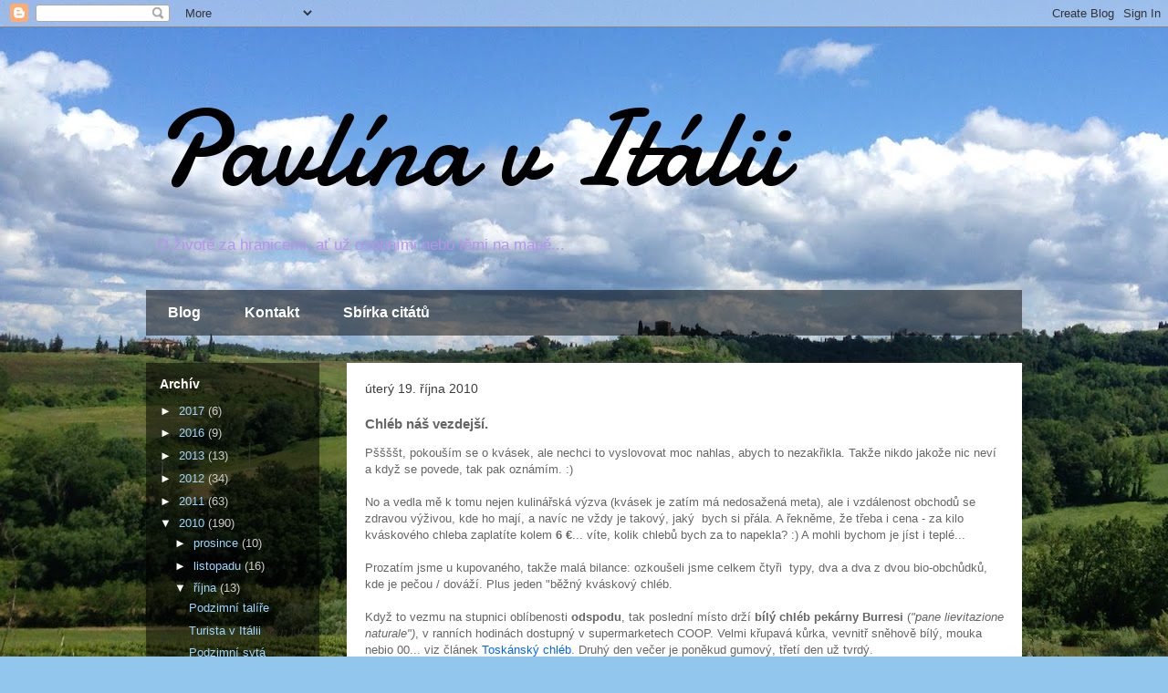

--- FILE ---
content_type: text/html; charset=UTF-8
request_url: https://pavlinavitalii.blogspot.com/2010/10/chleb-nas-vezdejsi.html
body_size: 13360
content:
<!DOCTYPE html>
<html class='v2' dir='ltr' lang='cs'>
<head>
<link href='https://www.blogger.com/static/v1/widgets/335934321-css_bundle_v2.css' rel='stylesheet' type='text/css'/>
<meta content='width=1100' name='viewport'/>
<meta content='text/html; charset=UTF-8' http-equiv='Content-Type'/>
<meta content='blogger' name='generator'/>
<link href='https://pavlinavitalii.blogspot.com/favicon.ico' rel='icon' type='image/x-icon'/>
<link href='http://pavlinavitalii.blogspot.com/2010/10/chleb-nas-vezdejsi.html' rel='canonical'/>
<link rel="alternate" type="application/atom+xml" title="Pavlína v Itálii - Atom" href="https://pavlinavitalii.blogspot.com/feeds/posts/default" />
<link rel="alternate" type="application/rss+xml" title="Pavlína v Itálii - RSS" href="https://pavlinavitalii.blogspot.com/feeds/posts/default?alt=rss" />
<link rel="service.post" type="application/atom+xml" title="Pavlína v Itálii - Atom" href="https://www.blogger.com/feeds/4956319749914765194/posts/default" />

<link rel="alternate" type="application/atom+xml" title="Pavlína v Itálii - Atom" href="https://pavlinavitalii.blogspot.com/feeds/2855213002658800908/comments/default" />
<!--Can't find substitution for tag [blog.ieCssRetrofitLinks]-->
<link href='https://blogger.googleusercontent.com/img/b/R29vZ2xl/AVvXsEjtNxN-MeWxVFa6GCER07f5GaDH0RxuKliM8rcyQIDNlUzmy6I6ewotJvI1N42fOQMxYf8Pj6MNlkj2voZXdpNHPqW6r1X-G7Sax2eEPnEkh1X5LC638mwcBgEeMEyD-7h4JcTYpSQQl3Q/s320/chleb_kamut.jpg' rel='image_src'/>
<meta content='http://pavlinavitalii.blogspot.com/2010/10/chleb-nas-vezdejsi.html' property='og:url'/>
<meta content='Chléb náš vezdejší.' property='og:title'/>
<meta content='Život v zahraničí, příběhy z Itálie, fotky, změny a dění kolem, zdravé recepty, kreativita, cestování, motivace a inspirace...' property='og:description'/>
<meta content='https://blogger.googleusercontent.com/img/b/R29vZ2xl/AVvXsEjtNxN-MeWxVFa6GCER07f5GaDH0RxuKliM8rcyQIDNlUzmy6I6ewotJvI1N42fOQMxYf8Pj6MNlkj2voZXdpNHPqW6r1X-G7Sax2eEPnEkh1X5LC638mwcBgEeMEyD-7h4JcTYpSQQl3Q/w1200-h630-p-k-no-nu/chleb_kamut.jpg' property='og:image'/>
<title>Pavlína v Itálii: Chléb náš vezdejší.</title>
<style type='text/css'>@font-face{font-family:'Damion';font-style:normal;font-weight:400;font-display:swap;src:url(//fonts.gstatic.com/s/damion/v15/hv-XlzJ3KEUe_YZkZGw2EzJwV9J-.woff2)format('woff2');unicode-range:U+0100-02BA,U+02BD-02C5,U+02C7-02CC,U+02CE-02D7,U+02DD-02FF,U+0304,U+0308,U+0329,U+1D00-1DBF,U+1E00-1E9F,U+1EF2-1EFF,U+2020,U+20A0-20AB,U+20AD-20C0,U+2113,U+2C60-2C7F,U+A720-A7FF;}@font-face{font-family:'Damion';font-style:normal;font-weight:400;font-display:swap;src:url(//fonts.gstatic.com/s/damion/v15/hv-XlzJ3KEUe_YZkamw2EzJwVw.woff2)format('woff2');unicode-range:U+0000-00FF,U+0131,U+0152-0153,U+02BB-02BC,U+02C6,U+02DA,U+02DC,U+0304,U+0308,U+0329,U+2000-206F,U+20AC,U+2122,U+2191,U+2193,U+2212,U+2215,U+FEFF,U+FFFD;}</style>
<style id='page-skin-1' type='text/css'><!--
/*
-----------------------------------------------
Blogger Template Style
Name:     Travel
Designer: Sookhee Lee
URL:      www.plyfly.net
----------------------------------------------- */
/* Content
----------------------------------------------- */
body {
font: normal normal 13px 'Trebuchet MS',Trebuchet,sans-serif;
color: #666666;
background: #92c6ec url(//4.bp.blogspot.com/-V6ztRM7s6uI/WDbek1hobOI/AAAAAAAAC2Q/V5O0WiF2eJ0ATtyIPLCg6iXFzdm_4_8JwCK4B/s0/IMG_1036%2B-%2Bupraveno.jpg) repeat fixed top left;
}
html body .region-inner {
min-width: 0;
max-width: 100%;
width: auto;
}
a:link {
text-decoration:none;
color: #0065ff;
}
a:visited {
text-decoration:none;
color: #7309b8;
}
a:hover {
text-decoration:underline;
color: #0065ff;
}
.content-outer .content-cap-top {
height: 0;
background: transparent none repeat-x scroll top center;
}
.content-outer {
margin: 0 auto;
padding-top: 0;
}
.content-inner {
background: transparent none repeat-x scroll top center;
background-position: left -0;
background-color: rgba(0, 0, 0, 0);
padding: 30px;
}
.main-inner .date-outer {
margin-bottom: 2em;
}
/* Header
----------------------------------------------- */
.header-inner .Header .titlewrapper,
.header-inner .Header .descriptionwrapper {
padding-left: 10px;
padding-right: 10px;
}
.Header h1 {
font: normal normal 120px Damion;
color: #000000;
}
.Header h1 a {
color: #000000;
}
.Header .description {
color: #b892ec;
font-size: 130%;
}
/* Tabs
----------------------------------------------- */
.tabs-inner {
margin: 1em 0 0;
padding: 0;
}
.tabs-inner .section {
margin: 0;
}
.tabs-inner .widget ul {
padding: 0;
background: rgba(0, 0, 0, 0) url(https://resources.blogblog.com/blogblog/data/1kt/travel/bg_black_50.png) repeat scroll top center;
}
.tabs-inner .widget li {
border: none;
}
.tabs-inner .widget li a {
display: inline-block;
padding: 1em 1.5em;
color: #ffffff;
font: normal bold 16px Verdana, Geneva, sans-serif;
}
.tabs-inner .widget li.selected a,
.tabs-inner .widget li a:hover {
position: relative;
z-index: 1;
background: rgba(0, 0, 0, 0) url(https://resources.blogblog.com/blogblog/data/1kt/travel/bg_black_50.png) repeat scroll top center;
color: #ffffff;
}
/* Headings
----------------------------------------------- */
h2 {
font: normal bold 14px Verdana, Geneva, sans-serif;
color: #ffffff;
}
.main-inner h2.date-header {
font: normal normal 14px 'Trebuchet MS',Trebuchet,sans-serif;
color: #3d3d3d;
}
.footer-inner .widget h2,
.sidebar .widget h2 {
padding-bottom: .5em;
}
/* Main
----------------------------------------------- */
.main-inner {
padding: 30px 0;
}
.main-inner .column-center-inner {
padding: 20px 0;
}
.main-inner .column-center-inner .section {
margin: 0 20px;
}
.main-inner .column-right-inner {
margin-left: 30px;
}
.main-inner .fauxcolumn-right-outer .fauxcolumn-inner {
margin-left: 30px;
background: rgba(0, 0, 0, 0) url(https://resources.blogblog.com/blogblog/data/1kt/travel/bg_black_50.png) repeat scroll top left;
}
.main-inner .column-left-inner {
margin-right: 30px;
}
.main-inner .fauxcolumn-left-outer .fauxcolumn-inner {
margin-right: 30px;
background: rgba(0, 0, 0, 0) url(https://resources.blogblog.com/blogblog/data/1kt/travel/bg_black_50.png) repeat scroll top left;
}
.main-inner .column-left-inner,
.main-inner .column-right-inner {
padding: 15px 0;
}
/* Posts
----------------------------------------------- */
h3.post-title {
margin-top: 20px;
}
h3.post-title a {
font: normal bold 20px 'Trebuchet MS',Trebuchet,sans-serif;
color: #000000;
}
h3.post-title a:hover {
text-decoration: underline;
}
.main-inner .column-center-outer {
background: #ffffff none repeat scroll top left;
_background-image: none;
}
.post-body {
line-height: 1.4;
position: relative;
}
.post-header {
margin: 0 0 1em;
line-height: 1.6;
}
.post-footer {
margin: .5em 0;
line-height: 1.6;
}
#blog-pager {
font-size: 140%;
}
#comments {
background: #cccccc none repeat scroll top center;
padding: 15px;
}
#comments .comment-author {
padding-top: 1.5em;
}
#comments h4,
#comments .comment-author a,
#comments .comment-timestamp a {
color: #000000;
}
#comments .comment-author:first-child {
padding-top: 0;
border-top: none;
}
.avatar-image-container {
margin: .2em 0 0;
}
/* Comments
----------------------------------------------- */
#comments a {
color: #000000;
}
.comments .comments-content .icon.blog-author {
background-repeat: no-repeat;
background-image: url([data-uri]);
}
.comments .comments-content .loadmore a {
border-top: 1px solid #000000;
border-bottom: 1px solid #000000;
}
.comments .comment-thread.inline-thread {
background: #ffffff;
}
.comments .continue {
border-top: 2px solid #000000;
}
/* Widgets
----------------------------------------------- */
.sidebar .widget {
border-bottom: 2px solid rgba(0, 0, 0, 0);
padding-bottom: 10px;
margin: 10px 0;
}
.sidebar .widget:first-child {
margin-top: 0;
}
.sidebar .widget:last-child {
border-bottom: none;
margin-bottom: 0;
padding-bottom: 0;
}
.footer-inner .widget,
.sidebar .widget {
font: normal normal 13px 'Trebuchet MS',Trebuchet,sans-serif;
color: #cccccc;
}
.sidebar .widget a:link {
color: #9dd5ff;
text-decoration: none;
}
.sidebar .widget a:visited {
color: #9a00ff;
}
.sidebar .widget a:hover {
color: #9dd5ff;
text-decoration: underline;
}
.footer-inner .widget a:link {
color: #0065ff;
text-decoration: none;
}
.footer-inner .widget a:visited {
color: #7309b8;
}
.footer-inner .widget a:hover {
color: #0065ff;
text-decoration: underline;
}
.widget .zippy {
color: #ffffff;
}
.footer-inner {
background: transparent url(//www.blogblog.com/1kt/travel/bg_black_50.png) repeat scroll top center;
}
/* Mobile
----------------------------------------------- */
body.mobile  {
background-size: 100% auto;
}
body.mobile .AdSense {
margin: 0 -10px;
}
.mobile .body-fauxcolumn-outer {
background: transparent none repeat scroll top left;
}
.mobile .footer-inner .widget a:link {
color: #9dd5ff;
text-decoration: none;
}
.mobile .footer-inner .widget a:visited {
color: #9a00ff;
}
.mobile-post-outer a {
color: #000000;
}
.mobile-link-button {
background-color: #0065ff;
}
.mobile-link-button a:link, .mobile-link-button a:visited {
color: #ffffff;
}
.mobile-index-contents {
color: #666666;
}
.mobile .tabs-inner .PageList .widget-content {
background: rgba(0, 0, 0, 0) url(https://resources.blogblog.com/blogblog/data/1kt/travel/bg_black_50.png) repeat scroll top center;
color: #ffffff;
}
.mobile .tabs-inner .PageList .widget-content .pagelist-arrow {
border-left: 1px solid #ffffff;
}

--></style>
<style id='template-skin-1' type='text/css'><!--
body {
min-width: 1020px;
}
.content-outer, .content-fauxcolumn-outer, .region-inner {
min-width: 1020px;
max-width: 1020px;
_width: 1020px;
}
.main-inner .columns {
padding-left: 220px;
padding-right: 0px;
}
.main-inner .fauxcolumn-center-outer {
left: 220px;
right: 0px;
/* IE6 does not respect left and right together */
_width: expression(this.parentNode.offsetWidth -
parseInt("220px") -
parseInt("0px") + 'px');
}
.main-inner .fauxcolumn-left-outer {
width: 220px;
}
.main-inner .fauxcolumn-right-outer {
width: 0px;
}
.main-inner .column-left-outer {
width: 220px;
right: 100%;
margin-left: -220px;
}
.main-inner .column-right-outer {
width: 0px;
margin-right: -0px;
}
#layout {
min-width: 0;
}
#layout .content-outer {
min-width: 0;
width: 800px;
}
#layout .region-inner {
min-width: 0;
width: auto;
}
body#layout div.add_widget {
padding: 8px;
}
body#layout div.add_widget a {
margin-left: 32px;
}
--></style>
<style>
    body {background-image:url(\/\/4.bp.blogspot.com\/-V6ztRM7s6uI\/WDbek1hobOI\/AAAAAAAAC2Q\/V5O0WiF2eJ0ATtyIPLCg6iXFzdm_4_8JwCK4B\/s0\/IMG_1036%2B-%2Bupraveno.jpg);}
    
@media (max-width: 200px) { body {background-image:url(\/\/4.bp.blogspot.com\/-V6ztRM7s6uI\/WDbek1hobOI\/AAAAAAAAC2Q\/V5O0WiF2eJ0ATtyIPLCg6iXFzdm_4_8JwCK4B\/w200\/IMG_1036%2B-%2Bupraveno.jpg);}}
@media (max-width: 400px) and (min-width: 201px) { body {background-image:url(\/\/4.bp.blogspot.com\/-V6ztRM7s6uI\/WDbek1hobOI\/AAAAAAAAC2Q\/V5O0WiF2eJ0ATtyIPLCg6iXFzdm_4_8JwCK4B\/w400\/IMG_1036%2B-%2Bupraveno.jpg);}}
@media (max-width: 800px) and (min-width: 401px) { body {background-image:url(\/\/4.bp.blogspot.com\/-V6ztRM7s6uI\/WDbek1hobOI\/AAAAAAAAC2Q\/V5O0WiF2eJ0ATtyIPLCg6iXFzdm_4_8JwCK4B\/w800\/IMG_1036%2B-%2Bupraveno.jpg);}}
@media (max-width: 1200px) and (min-width: 801px) { body {background-image:url(\/\/4.bp.blogspot.com\/-V6ztRM7s6uI\/WDbek1hobOI\/AAAAAAAAC2Q\/V5O0WiF2eJ0ATtyIPLCg6iXFzdm_4_8JwCK4B\/w1200\/IMG_1036%2B-%2Bupraveno.jpg);}}
/* Last tag covers anything over one higher than the previous max-size cap. */
@media (min-width: 1201px) { body {background-image:url(\/\/4.bp.blogspot.com\/-V6ztRM7s6uI\/WDbek1hobOI\/AAAAAAAAC2Q\/V5O0WiF2eJ0ATtyIPLCg6iXFzdm_4_8JwCK4B\/w1600\/IMG_1036%2B-%2Bupraveno.jpg);}}
  </style>
<link href='https://www.blogger.com/dyn-css/authorization.css?targetBlogID=4956319749914765194&amp;zx=2e8421b7-d3bb-4c0f-a107-e6ee074971c8' media='none' onload='if(media!=&#39;all&#39;)media=&#39;all&#39;' rel='stylesheet'/><noscript><link href='https://www.blogger.com/dyn-css/authorization.css?targetBlogID=4956319749914765194&amp;zx=2e8421b7-d3bb-4c0f-a107-e6ee074971c8' rel='stylesheet'/></noscript>
<meta name='google-adsense-platform-account' content='ca-host-pub-1556223355139109'/>
<meta name='google-adsense-platform-domain' content='blogspot.com'/>

<!-- data-ad-client=ca-pub-9330171115437453 -->

</head>
<body class='loading variant-beach'>
<div class='navbar section' id='navbar' name='Navigační lišta'><div class='widget Navbar' data-version='1' id='Navbar1'><script type="text/javascript">
    function setAttributeOnload(object, attribute, val) {
      if(window.addEventListener) {
        window.addEventListener('load',
          function(){ object[attribute] = val; }, false);
      } else {
        window.attachEvent('onload', function(){ object[attribute] = val; });
      }
    }
  </script>
<div id="navbar-iframe-container"></div>
<script type="text/javascript" src="https://apis.google.com/js/platform.js"></script>
<script type="text/javascript">
      gapi.load("gapi.iframes:gapi.iframes.style.bubble", function() {
        if (gapi.iframes && gapi.iframes.getContext) {
          gapi.iframes.getContext().openChild({
              url: 'https://www.blogger.com/navbar/4956319749914765194?po\x3d2855213002658800908\x26origin\x3dhttps://pavlinavitalii.blogspot.com',
              where: document.getElementById("navbar-iframe-container"),
              id: "navbar-iframe"
          });
        }
      });
    </script><script type="text/javascript">
(function() {
var script = document.createElement('script');
script.type = 'text/javascript';
script.src = '//pagead2.googlesyndication.com/pagead/js/google_top_exp.js';
var head = document.getElementsByTagName('head')[0];
if (head) {
head.appendChild(script);
}})();
</script>
</div></div>
<div class='body-fauxcolumns'>
<div class='fauxcolumn-outer body-fauxcolumn-outer'>
<div class='cap-top'>
<div class='cap-left'></div>
<div class='cap-right'></div>
</div>
<div class='fauxborder-left'>
<div class='fauxborder-right'></div>
<div class='fauxcolumn-inner'>
</div>
</div>
<div class='cap-bottom'>
<div class='cap-left'></div>
<div class='cap-right'></div>
</div>
</div>
</div>
<div class='content'>
<div class='content-fauxcolumns'>
<div class='fauxcolumn-outer content-fauxcolumn-outer'>
<div class='cap-top'>
<div class='cap-left'></div>
<div class='cap-right'></div>
</div>
<div class='fauxborder-left'>
<div class='fauxborder-right'></div>
<div class='fauxcolumn-inner'>
</div>
</div>
<div class='cap-bottom'>
<div class='cap-left'></div>
<div class='cap-right'></div>
</div>
</div>
</div>
<div class='content-outer'>
<div class='content-cap-top cap-top'>
<div class='cap-left'></div>
<div class='cap-right'></div>
</div>
<div class='fauxborder-left content-fauxborder-left'>
<div class='fauxborder-right content-fauxborder-right'></div>
<div class='content-inner'>
<header>
<div class='header-outer'>
<div class='header-cap-top cap-top'>
<div class='cap-left'></div>
<div class='cap-right'></div>
</div>
<div class='fauxborder-left header-fauxborder-left'>
<div class='fauxborder-right header-fauxborder-right'></div>
<div class='region-inner header-inner'>
<div class='header section' id='header' name='Záhlaví'><div class='widget Header' data-version='1' id='Header1'>
<div id='header-inner'>
<div class='titlewrapper'>
<h1 class='title'>
<a href='https://pavlinavitalii.blogspot.com/'>
Pavlína v Itálii
</a>
</h1>
</div>
<div class='descriptionwrapper'>
<p class='description'><span>O životě za hranicemi, ať už osobními nebo těmi na mapě... </span></p>
</div>
</div>
</div></div>
</div>
</div>
<div class='header-cap-bottom cap-bottom'>
<div class='cap-left'></div>
<div class='cap-right'></div>
</div>
</div>
</header>
<div class='tabs-outer'>
<div class='tabs-cap-top cap-top'>
<div class='cap-left'></div>
<div class='cap-right'></div>
</div>
<div class='fauxborder-left tabs-fauxborder-left'>
<div class='fauxborder-right tabs-fauxborder-right'></div>
<div class='region-inner tabs-inner'>
<div class='tabs section' id='crosscol' name='Napříč-všemi-sloupci'><div class='widget PageList' data-version='1' id='PageList1'>
<h2>Kampa' to bude?</h2>
<div class='widget-content'>
<ul>
<li>
<a href='https://pavlinavitalii.blogspot.com/'>Blog</a>
</li>
<li>
<a href='https://pavlinavitalii.blogspot.com/p/kontakt.html'>Kontakt</a>
</li>
<li>
<a href='https://pavlinavitalii.blogspot.com/p/sbirka-citatu.html'>Sbírka citátů</a>
</li>
</ul>
<div class='clear'></div>
</div>
</div></div>
<div class='tabs no-items section' id='crosscol-overflow' name='Cross-Column 2'></div>
</div>
</div>
<div class='tabs-cap-bottom cap-bottom'>
<div class='cap-left'></div>
<div class='cap-right'></div>
</div>
</div>
<div class='main-outer'>
<div class='main-cap-top cap-top'>
<div class='cap-left'></div>
<div class='cap-right'></div>
</div>
<div class='fauxborder-left main-fauxborder-left'>
<div class='fauxborder-right main-fauxborder-right'></div>
<div class='region-inner main-inner'>
<div class='columns fauxcolumns'>
<div class='fauxcolumn-outer fauxcolumn-center-outer'>
<div class='cap-top'>
<div class='cap-left'></div>
<div class='cap-right'></div>
</div>
<div class='fauxborder-left'>
<div class='fauxborder-right'></div>
<div class='fauxcolumn-inner'>
</div>
</div>
<div class='cap-bottom'>
<div class='cap-left'></div>
<div class='cap-right'></div>
</div>
</div>
<div class='fauxcolumn-outer fauxcolumn-left-outer'>
<div class='cap-top'>
<div class='cap-left'></div>
<div class='cap-right'></div>
</div>
<div class='fauxborder-left'>
<div class='fauxborder-right'></div>
<div class='fauxcolumn-inner'>
</div>
</div>
<div class='cap-bottom'>
<div class='cap-left'></div>
<div class='cap-right'></div>
</div>
</div>
<div class='fauxcolumn-outer fauxcolumn-right-outer'>
<div class='cap-top'>
<div class='cap-left'></div>
<div class='cap-right'></div>
</div>
<div class='fauxborder-left'>
<div class='fauxborder-right'></div>
<div class='fauxcolumn-inner'>
</div>
</div>
<div class='cap-bottom'>
<div class='cap-left'></div>
<div class='cap-right'></div>
</div>
</div>
<!-- corrects IE6 width calculation -->
<div class='columns-inner'>
<div class='column-center-outer'>
<div class='column-center-inner'>
<div class='main section' id='main' name='Hlavní'><div class='widget Blog' data-version='1' id='Blog1'>
<div class='blog-posts hfeed'>

          <div class="date-outer">
        
<h2 class='date-header'><span>úterý 19. října 2010</span></h2>

          <div class="date-posts">
        
<div class='post-outer'>
<div class='post hentry uncustomized-post-template' itemprop='blogPost' itemscope='itemscope' itemtype='http://schema.org/BlogPosting'>
<meta content='https://blogger.googleusercontent.com/img/b/R29vZ2xl/AVvXsEjtNxN-MeWxVFa6GCER07f5GaDH0RxuKliM8rcyQIDNlUzmy6I6ewotJvI1N42fOQMxYf8Pj6MNlkj2voZXdpNHPqW6r1X-G7Sax2eEPnEkh1X5LC638mwcBgEeMEyD-7h4JcTYpSQQl3Q/s320/chleb_kamut.jpg' itemprop='image_url'/>
<meta content='4956319749914765194' itemprop='blogId'/>
<meta content='2855213002658800908' itemprop='postId'/>
<a name='2855213002658800908'></a>
<h3 class='post-title entry-title' itemprop='name'>
Chléb náš vezdejší.
</h3>
<div class='post-header'>
<div class='post-header-line-1'></div>
</div>
<div class='post-body entry-content' id='post-body-2855213002658800908' itemprop='description articleBody'>
Pššššt, pokouším se o kvásek, ale nechci to vyslovovat moc nahlas, abych to nezakřikla. Takže nikdo jakože nic neví a když se povede, tak pak oznámím. :)<br />
<br />
No a vedla mě k tomu nejen kulinářská výzva (kvásek je zatím má nedosažená meta), ale i vzdálenost obchodů se zdravou výživou, kde ho mají, a navíc ne vždy je takový, jaký&nbsp; bych si přála. A řekněme, že třeba i cena - za kilo kváskového chleba zaplatíte kolem <b>6 &#8364;</b>... víte, kolik chlebů bych za to napekla? :) A mohli bychom je jíst i teplé...<br />
<br />
Prozatím jsme u kupovaného, takže malá bilance: ozkoušeli jsme celkem čtyři&nbsp; typy, dva a dva z dvou bio-obchůdků, kde je pečou / dováží. Plus jeden "běžný kváskový chléb.<br />
<br />
Když to vezmu na stupnici oblíbenosti <b>odspodu</b>, tak poslední místo drží <b>bílý chléb pekárny Burresi </b>(<i>"pane lievitazione naturale"</i><i>)</i>, v ranních hodinách dostupný v supermarketech COOP. Velmi křupavá kůrka, vevnitř sněhově bílý, mouka nebio 00... viz článek <a href="http://pavlinavitalii.blogspot.com/2010/02/toskansky-chleb.html">Toskánský chléb</a>. Druhý den večer je poněkud gumový, třetí den už tvrdý.<br />
<br />
Čtvrtý v pořadí je <b>bílý chléb ze zdravé výživy, kváskový a z bio mouky</b>, prodávaný jako nakrájená veliká krychle. Ale jelikož je bílý (i když ne tak sněhově jako předchozí), tak nic pro mě a konzumovala ho moje polovička, které náramně chutnal.<br />
<br />
Holt chutě máme každý úplně jinde a někdy jsou ty "preferenční střety krušné.<br />
<br />
O stupínek výš u mě stojí <b>kamutový chléb </b>(viz foto).<b> </b><br />
<table align="center" cellpadding="0" cellspacing="0" class="tr-caption-container" style="margin-left: auto; margin-right: auto; text-align: center;"><tbody>
<tr><td style="text-align: center;"><img border="0" height="242" loading="lazy" src="https://blogger.googleusercontent.com/img/b/R29vZ2xl/AVvXsEjtNxN-MeWxVFa6GCER07f5GaDH0RxuKliM8rcyQIDNlUzmy6I6ewotJvI1N42fOQMxYf8Pj6MNlkj2voZXdpNHPqW6r1X-G7Sax2eEPnEkh1X5LC638mwcBgEeMEyD-7h4JcTYpSQQl3Q/s320/chleb_kamut.jpg" style="margin-left: auto; margin-right: auto;" width="320" /></td></tr>
<tr><td class="tr-caption" style="text-align: center;">Kamutový kváskový bio chléb </td></tr>
</tbody></table><b></b>A v těsném závěsu nad ním <b>špaldový</b>, oba dva kváskové z jedné pekárny, velmi hutné a husté, lehce nakyslé, ten špaldový má výraznější chuť.&nbsp; Jsou takové dost kompaktní s hutnou kůrkou, ale vydrží měkké i tři dny. <br />
<br />
A na pomyslné špičce se zatím drží (a pochybuju, že ho odtam kdo kdy sundá) <b>kváskový chléb z ovesné mouky a z mouky z lněných semínek</b>.<br />
<table align="center" cellpadding="0" cellspacing="0" class="tr-caption-container" style="margin-left: auto; margin-right: auto; text-align: center;"><tbody>
<tr><td style="text-align: center;"><img border="0" height="320" loading="lazy" src="https://blogger.googleusercontent.com/img/b/R29vZ2xl/AVvXsEgz_s2qr_VaPn5XnVR_kUpWiq9YJd0v91BHJaioBxC5I2MY_HLZhxx7S5QlKXMT3o2-EQlQPzQIFrURQPx3pjbpTPHT-6PqVY45QyWTZDu6hgBRvaHEpiHE6qTEnasnLWnuCzwxnQ02YxU/s320/chleb_avena_lino.jpg" style="margin-left: auto; margin-right: auto;" width="240" /></td></tr>
<tr><td class="tr-caption" style="text-align: center;">První místo - ovesný chléb s moukou z lněných semínek</td><td class="tr-caption" style="text-align: center;"></td></tr>
</tbody></table>Kvásek je kamutový, pamatuju-li si to dobře a uvnitř jsou přimíchána semínka - len, slunečnice. Chleba jak má být, vydržel by i déle než 4 dny, ale jen se po něm zaprášilo. Po pořádném rozžvýkání sladká chuť.. hmmmm! Škoda, že ho dělají jen v sobotu a že to máme tak daleko. <br />
<br />
Nezapomínejme, že chleba nemá v italském stolování takovou pozici jako v tom českém. Jedí ho prakticky ke všemu: k těstovinám, k masu, jako předkrm (pokapat olivovým olejem), jako <i><b>scarpetta </b></i>[:skarpetta:] = "botička" - kousek chleba, kterým se po skončení jídla vytře talíř tak, aby na něm nezbyla ani kapička salsy (omáčky). Chléb tady platí jako takové "docpávadlo", a proto nesmí mít chuť - má jen doprovázet chuť jídla a nerušit ji.&nbsp; <br />
Ovšem nikdy ho nejí samotný nebo jen třeba s máslem nebo pomazánkou (o paštice ani nemluvě:)). Tak maximálně přichází v úvahu Nutella. (I když i tu mají raději na palačinkách. :)) <br />
<br />
Óóó, co bych dala za kmínový chléb! Nebo Moskvu! Tu bych taky chtěla upéct.. ale jak na to? ...<br />
Jdu hledat nějaký recept! ;)
<div style='clear: both;'></div>
</div>
<div class='post-footer'>
<div class='post-footer-line post-footer-line-1'>
<span class='post-author vcard'>
</span>
<span class='post-timestamp'>
</span>
<span class='post-comment-link'>
</span>
<span class='post-icons'>
<span class='item-action'>
<a href='https://www.blogger.com/email-post/4956319749914765194/2855213002658800908' title='Poslat příspěvek e-mailem'>
<img alt='' class='icon-action' height='13' src='https://resources.blogblog.com/img/icon18_email.gif' width='18'/>
</a>
</span>
<span class='item-control blog-admin pid-1713592347'>
<a href='https://www.blogger.com/post-edit.g?blogID=4956319749914765194&postID=2855213002658800908&from=pencil' title='Upravit příspěvek'>
<img alt='' class='icon-action' height='18' src='https://resources.blogblog.com/img/icon18_edit_allbkg.gif' width='18'/>
</a>
</span>
</span>
<div class='post-share-buttons goog-inline-block'>
</div>
</div>
<div class='post-footer-line post-footer-line-2'>
<span class='post-labels'>
Štítky:
<a href='https://pavlinavitalii.blogspot.com/search/label/fotografie' rel='tag'>fotografie</a>,
<a href='https://pavlinavitalii.blogspot.com/search/label/chl%C3%A9b' rel='tag'>chléb</a>,
<a href='https://pavlinavitalii.blogspot.com/search/label/chu%C5%A5' rel='tag'>chuť</a>,
<a href='https://pavlinavitalii.blogspot.com/search/label/It%C3%A1lie' rel='tag'>Itálie</a>,
<a href='https://pavlinavitalii.blogspot.com/search/label/lievito%20naturale' rel='tag'>lievito naturale</a>,
<a href='https://pavlinavitalii.blogspot.com/search/label/pasta%20madre' rel='tag'>pasta madre</a>,
<a href='https://pavlinavitalii.blogspot.com/search/label/zvyky' rel='tag'>zvyky</a>
</span>
</div>
<div class='post-footer-line post-footer-line-3'>
<span class='post-location'>
</span>
</div>
</div>
</div>
<div class='comments' id='comments'>
<a name='comments'></a>
<h4>Žádné komentáře:</h4>
<div id='Blog1_comments-block-wrapper'>
<dl class='avatar-comment-indent' id='comments-block'>
</dl>
</div>
<p class='comment-footer'>
<div class='comment-form'>
<a name='comment-form'></a>
<h4 id='comment-post-message'>Okomentovat</h4>
<p>Díky za komentář! <br />SPAMy neschvaluju, takže pokud tu hodláš jakkoli plevelit, šetři energií. Tvůj neadekvátní komentář poletí do koše dřív než ho kdokoli uvidí &gt;:) </p>
<a href='https://www.blogger.com/comment/frame/4956319749914765194?po=2855213002658800908&hl=cs&saa=85391&origin=https://pavlinavitalii.blogspot.com' id='comment-editor-src'></a>
<iframe allowtransparency='true' class='blogger-iframe-colorize blogger-comment-from-post' frameborder='0' height='410px' id='comment-editor' name='comment-editor' src='' width='100%'></iframe>
<script src='https://www.blogger.com/static/v1/jsbin/2830521187-comment_from_post_iframe.js' type='text/javascript'></script>
<script type='text/javascript'>
      BLOG_CMT_createIframe('https://www.blogger.com/rpc_relay.html');
    </script>
</div>
</p>
</div>
</div>

        </div></div>
      
</div>
<div class='blog-pager' id='blog-pager'>
<span id='blog-pager-newer-link'>
<a class='blog-pager-newer-link' href='https://pavlinavitalii.blogspot.com/2010/10/podzimni-syta-dynova-polevka.html' id='Blog1_blog-pager-newer-link' title='Novější příspěvek'>Novější příspěvek</a>
</span>
<span id='blog-pager-older-link'>
<a class='blog-pager-older-link' href='https://pavlinavitalii.blogspot.com/2010/10/uzavrit-akropoli-no-jste-normalni.html' id='Blog1_blog-pager-older-link' title='Starší příspěvek'>Starší příspěvek</a>
</span>
<a class='home-link' href='https://pavlinavitalii.blogspot.com/'>Domovská stránka</a>
</div>
<div class='clear'></div>
<div class='post-feeds'>
<div class='feed-links'>
Přihlásit se k odběru:
<a class='feed-link' href='https://pavlinavitalii.blogspot.com/feeds/2855213002658800908/comments/default' target='_blank' type='application/atom+xml'>Komentáře k příspěvku (Atom)</a>
</div>
</div>
</div></div>
</div>
</div>
<div class='column-left-outer'>
<div class='column-left-inner'>
<aside>
<div class='sidebar section' id='sidebar-left-1'><div class='widget BlogArchive' data-version='1' id='BlogArchive1'>
<h2>Archív</h2>
<div class='widget-content'>
<div id='ArchiveList'>
<div id='BlogArchive1_ArchiveList'>
<ul class='hierarchy'>
<li class='archivedate collapsed'>
<a class='toggle' href='javascript:void(0)'>
<span class='zippy'>

        &#9658;&#160;
      
</span>
</a>
<a class='post-count-link' href='https://pavlinavitalii.blogspot.com/2017/'>
2017
</a>
<span class='post-count' dir='ltr'>(6)</span>
<ul class='hierarchy'>
<li class='archivedate collapsed'>
<a class='toggle' href='javascript:void(0)'>
<span class='zippy'>

        &#9658;&#160;
      
</span>
</a>
<a class='post-count-link' href='https://pavlinavitalii.blogspot.com/2017/07/'>
července
</a>
<span class='post-count' dir='ltr'>(1)</span>
</li>
</ul>
<ul class='hierarchy'>
<li class='archivedate collapsed'>
<a class='toggle' href='javascript:void(0)'>
<span class='zippy'>

        &#9658;&#160;
      
</span>
</a>
<a class='post-count-link' href='https://pavlinavitalii.blogspot.com/2017/06/'>
června
</a>
<span class='post-count' dir='ltr'>(1)</span>
</li>
</ul>
<ul class='hierarchy'>
<li class='archivedate collapsed'>
<a class='toggle' href='javascript:void(0)'>
<span class='zippy'>

        &#9658;&#160;
      
</span>
</a>
<a class='post-count-link' href='https://pavlinavitalii.blogspot.com/2017/04/'>
dubna
</a>
<span class='post-count' dir='ltr'>(2)</span>
</li>
</ul>
<ul class='hierarchy'>
<li class='archivedate collapsed'>
<a class='toggle' href='javascript:void(0)'>
<span class='zippy'>

        &#9658;&#160;
      
</span>
</a>
<a class='post-count-link' href='https://pavlinavitalii.blogspot.com/2017/01/'>
ledna
</a>
<span class='post-count' dir='ltr'>(2)</span>
</li>
</ul>
</li>
</ul>
<ul class='hierarchy'>
<li class='archivedate collapsed'>
<a class='toggle' href='javascript:void(0)'>
<span class='zippy'>

        &#9658;&#160;
      
</span>
</a>
<a class='post-count-link' href='https://pavlinavitalii.blogspot.com/2016/'>
2016
</a>
<span class='post-count' dir='ltr'>(9)</span>
<ul class='hierarchy'>
<li class='archivedate collapsed'>
<a class='toggle' href='javascript:void(0)'>
<span class='zippy'>

        &#9658;&#160;
      
</span>
</a>
<a class='post-count-link' href='https://pavlinavitalii.blogspot.com/2016/12/'>
prosince
</a>
<span class='post-count' dir='ltr'>(1)</span>
</li>
</ul>
<ul class='hierarchy'>
<li class='archivedate collapsed'>
<a class='toggle' href='javascript:void(0)'>
<span class='zippy'>

        &#9658;&#160;
      
</span>
</a>
<a class='post-count-link' href='https://pavlinavitalii.blogspot.com/2016/11/'>
listopadu
</a>
<span class='post-count' dir='ltr'>(2)</span>
</li>
</ul>
<ul class='hierarchy'>
<li class='archivedate collapsed'>
<a class='toggle' href='javascript:void(0)'>
<span class='zippy'>

        &#9658;&#160;
      
</span>
</a>
<a class='post-count-link' href='https://pavlinavitalii.blogspot.com/2016/04/'>
dubna
</a>
<span class='post-count' dir='ltr'>(2)</span>
</li>
</ul>
<ul class='hierarchy'>
<li class='archivedate collapsed'>
<a class='toggle' href='javascript:void(0)'>
<span class='zippy'>

        &#9658;&#160;
      
</span>
</a>
<a class='post-count-link' href='https://pavlinavitalii.blogspot.com/2016/02/'>
února
</a>
<span class='post-count' dir='ltr'>(4)</span>
</li>
</ul>
</li>
</ul>
<ul class='hierarchy'>
<li class='archivedate collapsed'>
<a class='toggle' href='javascript:void(0)'>
<span class='zippy'>

        &#9658;&#160;
      
</span>
</a>
<a class='post-count-link' href='https://pavlinavitalii.blogspot.com/2013/'>
2013
</a>
<span class='post-count' dir='ltr'>(13)</span>
<ul class='hierarchy'>
<li class='archivedate collapsed'>
<a class='toggle' href='javascript:void(0)'>
<span class='zippy'>

        &#9658;&#160;
      
</span>
</a>
<a class='post-count-link' href='https://pavlinavitalii.blogspot.com/2013/08/'>
srpna
</a>
<span class='post-count' dir='ltr'>(1)</span>
</li>
</ul>
<ul class='hierarchy'>
<li class='archivedate collapsed'>
<a class='toggle' href='javascript:void(0)'>
<span class='zippy'>

        &#9658;&#160;
      
</span>
</a>
<a class='post-count-link' href='https://pavlinavitalii.blogspot.com/2013/06/'>
června
</a>
<span class='post-count' dir='ltr'>(2)</span>
</li>
</ul>
<ul class='hierarchy'>
<li class='archivedate collapsed'>
<a class='toggle' href='javascript:void(0)'>
<span class='zippy'>

        &#9658;&#160;
      
</span>
</a>
<a class='post-count-link' href='https://pavlinavitalii.blogspot.com/2013/05/'>
května
</a>
<span class='post-count' dir='ltr'>(1)</span>
</li>
</ul>
<ul class='hierarchy'>
<li class='archivedate collapsed'>
<a class='toggle' href='javascript:void(0)'>
<span class='zippy'>

        &#9658;&#160;
      
</span>
</a>
<a class='post-count-link' href='https://pavlinavitalii.blogspot.com/2013/04/'>
dubna
</a>
<span class='post-count' dir='ltr'>(1)</span>
</li>
</ul>
<ul class='hierarchy'>
<li class='archivedate collapsed'>
<a class='toggle' href='javascript:void(0)'>
<span class='zippy'>

        &#9658;&#160;
      
</span>
</a>
<a class='post-count-link' href='https://pavlinavitalii.blogspot.com/2013/03/'>
března
</a>
<span class='post-count' dir='ltr'>(3)</span>
</li>
</ul>
<ul class='hierarchy'>
<li class='archivedate collapsed'>
<a class='toggle' href='javascript:void(0)'>
<span class='zippy'>

        &#9658;&#160;
      
</span>
</a>
<a class='post-count-link' href='https://pavlinavitalii.blogspot.com/2013/02/'>
února
</a>
<span class='post-count' dir='ltr'>(2)</span>
</li>
</ul>
<ul class='hierarchy'>
<li class='archivedate collapsed'>
<a class='toggle' href='javascript:void(0)'>
<span class='zippy'>

        &#9658;&#160;
      
</span>
</a>
<a class='post-count-link' href='https://pavlinavitalii.blogspot.com/2013/01/'>
ledna
</a>
<span class='post-count' dir='ltr'>(3)</span>
</li>
</ul>
</li>
</ul>
<ul class='hierarchy'>
<li class='archivedate collapsed'>
<a class='toggle' href='javascript:void(0)'>
<span class='zippy'>

        &#9658;&#160;
      
</span>
</a>
<a class='post-count-link' href='https://pavlinavitalii.blogspot.com/2012/'>
2012
</a>
<span class='post-count' dir='ltr'>(34)</span>
<ul class='hierarchy'>
<li class='archivedate collapsed'>
<a class='toggle' href='javascript:void(0)'>
<span class='zippy'>

        &#9658;&#160;
      
</span>
</a>
<a class='post-count-link' href='https://pavlinavitalii.blogspot.com/2012/12/'>
prosince
</a>
<span class='post-count' dir='ltr'>(2)</span>
</li>
</ul>
<ul class='hierarchy'>
<li class='archivedate collapsed'>
<a class='toggle' href='javascript:void(0)'>
<span class='zippy'>

        &#9658;&#160;
      
</span>
</a>
<a class='post-count-link' href='https://pavlinavitalii.blogspot.com/2012/11/'>
listopadu
</a>
<span class='post-count' dir='ltr'>(1)</span>
</li>
</ul>
<ul class='hierarchy'>
<li class='archivedate collapsed'>
<a class='toggle' href='javascript:void(0)'>
<span class='zippy'>

        &#9658;&#160;
      
</span>
</a>
<a class='post-count-link' href='https://pavlinavitalii.blogspot.com/2012/10/'>
října
</a>
<span class='post-count' dir='ltr'>(3)</span>
</li>
</ul>
<ul class='hierarchy'>
<li class='archivedate collapsed'>
<a class='toggle' href='javascript:void(0)'>
<span class='zippy'>

        &#9658;&#160;
      
</span>
</a>
<a class='post-count-link' href='https://pavlinavitalii.blogspot.com/2012/09/'>
září
</a>
<span class='post-count' dir='ltr'>(1)</span>
</li>
</ul>
<ul class='hierarchy'>
<li class='archivedate collapsed'>
<a class='toggle' href='javascript:void(0)'>
<span class='zippy'>

        &#9658;&#160;
      
</span>
</a>
<a class='post-count-link' href='https://pavlinavitalii.blogspot.com/2012/08/'>
srpna
</a>
<span class='post-count' dir='ltr'>(3)</span>
</li>
</ul>
<ul class='hierarchy'>
<li class='archivedate collapsed'>
<a class='toggle' href='javascript:void(0)'>
<span class='zippy'>

        &#9658;&#160;
      
</span>
</a>
<a class='post-count-link' href='https://pavlinavitalii.blogspot.com/2012/07/'>
července
</a>
<span class='post-count' dir='ltr'>(1)</span>
</li>
</ul>
<ul class='hierarchy'>
<li class='archivedate collapsed'>
<a class='toggle' href='javascript:void(0)'>
<span class='zippy'>

        &#9658;&#160;
      
</span>
</a>
<a class='post-count-link' href='https://pavlinavitalii.blogspot.com/2012/06/'>
června
</a>
<span class='post-count' dir='ltr'>(8)</span>
</li>
</ul>
<ul class='hierarchy'>
<li class='archivedate collapsed'>
<a class='toggle' href='javascript:void(0)'>
<span class='zippy'>

        &#9658;&#160;
      
</span>
</a>
<a class='post-count-link' href='https://pavlinavitalii.blogspot.com/2012/05/'>
května
</a>
<span class='post-count' dir='ltr'>(8)</span>
</li>
</ul>
<ul class='hierarchy'>
<li class='archivedate collapsed'>
<a class='toggle' href='javascript:void(0)'>
<span class='zippy'>

        &#9658;&#160;
      
</span>
</a>
<a class='post-count-link' href='https://pavlinavitalii.blogspot.com/2012/04/'>
dubna
</a>
<span class='post-count' dir='ltr'>(3)</span>
</li>
</ul>
<ul class='hierarchy'>
<li class='archivedate collapsed'>
<a class='toggle' href='javascript:void(0)'>
<span class='zippy'>

        &#9658;&#160;
      
</span>
</a>
<a class='post-count-link' href='https://pavlinavitalii.blogspot.com/2012/03/'>
března
</a>
<span class='post-count' dir='ltr'>(2)</span>
</li>
</ul>
<ul class='hierarchy'>
<li class='archivedate collapsed'>
<a class='toggle' href='javascript:void(0)'>
<span class='zippy'>

        &#9658;&#160;
      
</span>
</a>
<a class='post-count-link' href='https://pavlinavitalii.blogspot.com/2012/02/'>
února
</a>
<span class='post-count' dir='ltr'>(1)</span>
</li>
</ul>
<ul class='hierarchy'>
<li class='archivedate collapsed'>
<a class='toggle' href='javascript:void(0)'>
<span class='zippy'>

        &#9658;&#160;
      
</span>
</a>
<a class='post-count-link' href='https://pavlinavitalii.blogspot.com/2012/01/'>
ledna
</a>
<span class='post-count' dir='ltr'>(1)</span>
</li>
</ul>
</li>
</ul>
<ul class='hierarchy'>
<li class='archivedate collapsed'>
<a class='toggle' href='javascript:void(0)'>
<span class='zippy'>

        &#9658;&#160;
      
</span>
</a>
<a class='post-count-link' href='https://pavlinavitalii.blogspot.com/2011/'>
2011
</a>
<span class='post-count' dir='ltr'>(63)</span>
<ul class='hierarchy'>
<li class='archivedate collapsed'>
<a class='toggle' href='javascript:void(0)'>
<span class='zippy'>

        &#9658;&#160;
      
</span>
</a>
<a class='post-count-link' href='https://pavlinavitalii.blogspot.com/2011/12/'>
prosince
</a>
<span class='post-count' dir='ltr'>(4)</span>
</li>
</ul>
<ul class='hierarchy'>
<li class='archivedate collapsed'>
<a class='toggle' href='javascript:void(0)'>
<span class='zippy'>

        &#9658;&#160;
      
</span>
</a>
<a class='post-count-link' href='https://pavlinavitalii.blogspot.com/2011/11/'>
listopadu
</a>
<span class='post-count' dir='ltr'>(7)</span>
</li>
</ul>
<ul class='hierarchy'>
<li class='archivedate collapsed'>
<a class='toggle' href='javascript:void(0)'>
<span class='zippy'>

        &#9658;&#160;
      
</span>
</a>
<a class='post-count-link' href='https://pavlinavitalii.blogspot.com/2011/10/'>
října
</a>
<span class='post-count' dir='ltr'>(4)</span>
</li>
</ul>
<ul class='hierarchy'>
<li class='archivedate collapsed'>
<a class='toggle' href='javascript:void(0)'>
<span class='zippy'>

        &#9658;&#160;
      
</span>
</a>
<a class='post-count-link' href='https://pavlinavitalii.blogspot.com/2011/09/'>
září
</a>
<span class='post-count' dir='ltr'>(3)</span>
</li>
</ul>
<ul class='hierarchy'>
<li class='archivedate collapsed'>
<a class='toggle' href='javascript:void(0)'>
<span class='zippy'>

        &#9658;&#160;
      
</span>
</a>
<a class='post-count-link' href='https://pavlinavitalii.blogspot.com/2011/08/'>
srpna
</a>
<span class='post-count' dir='ltr'>(3)</span>
</li>
</ul>
<ul class='hierarchy'>
<li class='archivedate collapsed'>
<a class='toggle' href='javascript:void(0)'>
<span class='zippy'>

        &#9658;&#160;
      
</span>
</a>
<a class='post-count-link' href='https://pavlinavitalii.blogspot.com/2011/07/'>
července
</a>
<span class='post-count' dir='ltr'>(1)</span>
</li>
</ul>
<ul class='hierarchy'>
<li class='archivedate collapsed'>
<a class='toggle' href='javascript:void(0)'>
<span class='zippy'>

        &#9658;&#160;
      
</span>
</a>
<a class='post-count-link' href='https://pavlinavitalii.blogspot.com/2011/06/'>
června
</a>
<span class='post-count' dir='ltr'>(3)</span>
</li>
</ul>
<ul class='hierarchy'>
<li class='archivedate collapsed'>
<a class='toggle' href='javascript:void(0)'>
<span class='zippy'>

        &#9658;&#160;
      
</span>
</a>
<a class='post-count-link' href='https://pavlinavitalii.blogspot.com/2011/05/'>
května
</a>
<span class='post-count' dir='ltr'>(6)</span>
</li>
</ul>
<ul class='hierarchy'>
<li class='archivedate collapsed'>
<a class='toggle' href='javascript:void(0)'>
<span class='zippy'>

        &#9658;&#160;
      
</span>
</a>
<a class='post-count-link' href='https://pavlinavitalii.blogspot.com/2011/04/'>
dubna
</a>
<span class='post-count' dir='ltr'>(7)</span>
</li>
</ul>
<ul class='hierarchy'>
<li class='archivedate collapsed'>
<a class='toggle' href='javascript:void(0)'>
<span class='zippy'>

        &#9658;&#160;
      
</span>
</a>
<a class='post-count-link' href='https://pavlinavitalii.blogspot.com/2011/03/'>
března
</a>
<span class='post-count' dir='ltr'>(10)</span>
</li>
</ul>
<ul class='hierarchy'>
<li class='archivedate collapsed'>
<a class='toggle' href='javascript:void(0)'>
<span class='zippy'>

        &#9658;&#160;
      
</span>
</a>
<a class='post-count-link' href='https://pavlinavitalii.blogspot.com/2011/02/'>
února
</a>
<span class='post-count' dir='ltr'>(7)</span>
</li>
</ul>
<ul class='hierarchy'>
<li class='archivedate collapsed'>
<a class='toggle' href='javascript:void(0)'>
<span class='zippy'>

        &#9658;&#160;
      
</span>
</a>
<a class='post-count-link' href='https://pavlinavitalii.blogspot.com/2011/01/'>
ledna
</a>
<span class='post-count' dir='ltr'>(8)</span>
</li>
</ul>
</li>
</ul>
<ul class='hierarchy'>
<li class='archivedate expanded'>
<a class='toggle' href='javascript:void(0)'>
<span class='zippy toggle-open'>

        &#9660;&#160;
      
</span>
</a>
<a class='post-count-link' href='https://pavlinavitalii.blogspot.com/2010/'>
2010
</a>
<span class='post-count' dir='ltr'>(190)</span>
<ul class='hierarchy'>
<li class='archivedate collapsed'>
<a class='toggle' href='javascript:void(0)'>
<span class='zippy'>

        &#9658;&#160;
      
</span>
</a>
<a class='post-count-link' href='https://pavlinavitalii.blogspot.com/2010/12/'>
prosince
</a>
<span class='post-count' dir='ltr'>(10)</span>
</li>
</ul>
<ul class='hierarchy'>
<li class='archivedate collapsed'>
<a class='toggle' href='javascript:void(0)'>
<span class='zippy'>

        &#9658;&#160;
      
</span>
</a>
<a class='post-count-link' href='https://pavlinavitalii.blogspot.com/2010/11/'>
listopadu
</a>
<span class='post-count' dir='ltr'>(16)</span>
</li>
</ul>
<ul class='hierarchy'>
<li class='archivedate expanded'>
<a class='toggle' href='javascript:void(0)'>
<span class='zippy toggle-open'>

        &#9660;&#160;
      
</span>
</a>
<a class='post-count-link' href='https://pavlinavitalii.blogspot.com/2010/10/'>
října
</a>
<span class='post-count' dir='ltr'>(13)</span>
<ul class='posts'>
<li><a href='https://pavlinavitalii.blogspot.com/2010/10/podzimni-talire.html'>Podzimní talíře</a></li>
<li><a href='https://pavlinavitalii.blogspot.com/2010/10/turista-v-italii.html'>Turista v Itálii</a></li>
<li><a href='https://pavlinavitalii.blogspot.com/2010/10/podzimni-syta-dynova-polevka.html'>Podzimní sytá dýňová polévka</a></li>
<li><a href='https://pavlinavitalii.blogspot.com/2010/10/chleb-nas-vezdejsi.html'>Chléb náš vezdejší.</a></li>
<li><a href='https://pavlinavitalii.blogspot.com/2010/10/uzavrit-akropoli-no-jste-normalni.html'>Uzavřít Akropoli? No jste normální?</a></li>
<li><a href='https://pavlinavitalii.blogspot.com/2010/10/jasu-ela-tady.html'>Jasu! Ela! Tady &quot;Ελλάδα&quot;</a></li>
<li><a href='https://pavlinavitalii.blogspot.com/2010/10/zeleninova-smeska-na-zimu.html'>Zeleninová směska na zimu</a></li>
<li><a href='https://pavlinavitalii.blogspot.com/2010/10/poprve-u-praktickeho-lekare.html'>Poprvé u praktického lékaře...</a></li>
<li><a href='https://pavlinavitalii.blogspot.com/2010/10/o-vilnych-italskych-starcich-aneb.html'>O vilných italských starcích aneb...</a></li>
<li><a href='https://pavlinavitalii.blogspot.com/2010/10/sel-zahradnik-do-zahrady.html'>Šel zahradník do zahrady...</a></li>
<li><a href='https://pavlinavitalii.blogspot.com/2010/10/italska-rymovacka-i.html'>Italská rýmovačka I.</a></li>
<li><a href='https://pavlinavitalii.blogspot.com/2010/10/az-tak.html'>Až ..., tak ...</a></li>
<li><a href='https://pavlinavitalii.blogspot.com/2010/10/popustovy-den.html'>Popůstový den..</a></li>
</ul>
</li>
</ul>
<ul class='hierarchy'>
<li class='archivedate collapsed'>
<a class='toggle' href='javascript:void(0)'>
<span class='zippy'>

        &#9658;&#160;
      
</span>
</a>
<a class='post-count-link' href='https://pavlinavitalii.blogspot.com/2010/09/'>
září
</a>
<span class='post-count' dir='ltr'>(10)</span>
</li>
</ul>
<ul class='hierarchy'>
<li class='archivedate collapsed'>
<a class='toggle' href='javascript:void(0)'>
<span class='zippy'>

        &#9658;&#160;
      
</span>
</a>
<a class='post-count-link' href='https://pavlinavitalii.blogspot.com/2010/08/'>
srpna
</a>
<span class='post-count' dir='ltr'>(12)</span>
</li>
</ul>
<ul class='hierarchy'>
<li class='archivedate collapsed'>
<a class='toggle' href='javascript:void(0)'>
<span class='zippy'>

        &#9658;&#160;
      
</span>
</a>
<a class='post-count-link' href='https://pavlinavitalii.blogspot.com/2010/07/'>
července
</a>
<span class='post-count' dir='ltr'>(8)</span>
</li>
</ul>
<ul class='hierarchy'>
<li class='archivedate collapsed'>
<a class='toggle' href='javascript:void(0)'>
<span class='zippy'>

        &#9658;&#160;
      
</span>
</a>
<a class='post-count-link' href='https://pavlinavitalii.blogspot.com/2010/06/'>
června
</a>
<span class='post-count' dir='ltr'>(12)</span>
</li>
</ul>
<ul class='hierarchy'>
<li class='archivedate collapsed'>
<a class='toggle' href='javascript:void(0)'>
<span class='zippy'>

        &#9658;&#160;
      
</span>
</a>
<a class='post-count-link' href='https://pavlinavitalii.blogspot.com/2010/05/'>
května
</a>
<span class='post-count' dir='ltr'>(24)</span>
</li>
</ul>
<ul class='hierarchy'>
<li class='archivedate collapsed'>
<a class='toggle' href='javascript:void(0)'>
<span class='zippy'>

        &#9658;&#160;
      
</span>
</a>
<a class='post-count-link' href='https://pavlinavitalii.blogspot.com/2010/04/'>
dubna
</a>
<span class='post-count' dir='ltr'>(20)</span>
</li>
</ul>
<ul class='hierarchy'>
<li class='archivedate collapsed'>
<a class='toggle' href='javascript:void(0)'>
<span class='zippy'>

        &#9658;&#160;
      
</span>
</a>
<a class='post-count-link' href='https://pavlinavitalii.blogspot.com/2010/03/'>
března
</a>
<span class='post-count' dir='ltr'>(18)</span>
</li>
</ul>
<ul class='hierarchy'>
<li class='archivedate collapsed'>
<a class='toggle' href='javascript:void(0)'>
<span class='zippy'>

        &#9658;&#160;
      
</span>
</a>
<a class='post-count-link' href='https://pavlinavitalii.blogspot.com/2010/02/'>
února
</a>
<span class='post-count' dir='ltr'>(26)</span>
</li>
</ul>
<ul class='hierarchy'>
<li class='archivedate collapsed'>
<a class='toggle' href='javascript:void(0)'>
<span class='zippy'>

        &#9658;&#160;
      
</span>
</a>
<a class='post-count-link' href='https://pavlinavitalii.blogspot.com/2010/01/'>
ledna
</a>
<span class='post-count' dir='ltr'>(21)</span>
</li>
</ul>
</li>
</ul>
<ul class='hierarchy'>
<li class='archivedate collapsed'>
<a class='toggle' href='javascript:void(0)'>
<span class='zippy'>

        &#9658;&#160;
      
</span>
</a>
<a class='post-count-link' href='https://pavlinavitalii.blogspot.com/2009/'>
2009
</a>
<span class='post-count' dir='ltr'>(24)</span>
<ul class='hierarchy'>
<li class='archivedate collapsed'>
<a class='toggle' href='javascript:void(0)'>
<span class='zippy'>

        &#9658;&#160;
      
</span>
</a>
<a class='post-count-link' href='https://pavlinavitalii.blogspot.com/2009/12/'>
prosince
</a>
<span class='post-count' dir='ltr'>(10)</span>
</li>
</ul>
<ul class='hierarchy'>
<li class='archivedate collapsed'>
<a class='toggle' href='javascript:void(0)'>
<span class='zippy'>

        &#9658;&#160;
      
</span>
</a>
<a class='post-count-link' href='https://pavlinavitalii.blogspot.com/2009/11/'>
listopadu
</a>
<span class='post-count' dir='ltr'>(7)</span>
</li>
</ul>
<ul class='hierarchy'>
<li class='archivedate collapsed'>
<a class='toggle' href='javascript:void(0)'>
<span class='zippy'>

        &#9658;&#160;
      
</span>
</a>
<a class='post-count-link' href='https://pavlinavitalii.blogspot.com/2009/10/'>
října
</a>
<span class='post-count' dir='ltr'>(1)</span>
</li>
</ul>
<ul class='hierarchy'>
<li class='archivedate collapsed'>
<a class='toggle' href='javascript:void(0)'>
<span class='zippy'>

        &#9658;&#160;
      
</span>
</a>
<a class='post-count-link' href='https://pavlinavitalii.blogspot.com/2009/09/'>
září
</a>
<span class='post-count' dir='ltr'>(2)</span>
</li>
</ul>
<ul class='hierarchy'>
<li class='archivedate collapsed'>
<a class='toggle' href='javascript:void(0)'>
<span class='zippy'>

        &#9658;&#160;
      
</span>
</a>
<a class='post-count-link' href='https://pavlinavitalii.blogspot.com/2009/06/'>
června
</a>
<span class='post-count' dir='ltr'>(2)</span>
</li>
</ul>
<ul class='hierarchy'>
<li class='archivedate collapsed'>
<a class='toggle' href='javascript:void(0)'>
<span class='zippy'>

        &#9658;&#160;
      
</span>
</a>
<a class='post-count-link' href='https://pavlinavitalii.blogspot.com/2009/04/'>
dubna
</a>
<span class='post-count' dir='ltr'>(2)</span>
</li>
</ul>
</li>
</ul>
</div>
</div>
<div class='clear'></div>
</div>
</div><div class='widget BlogSearch' data-version='1' id='BlogSearch1'>
<h2 class='title'>Pomůžu Ti najít?</h2>
<div class='widget-content'>
<div id='BlogSearch1_form'>
<form action='https://pavlinavitalii.blogspot.com/search' class='gsc-search-box' target='_top'>
<table cellpadding='0' cellspacing='0' class='gsc-search-box'>
<tbody>
<tr>
<td class='gsc-input'>
<input autocomplete='off' class='gsc-input' name='q' size='10' title='search' type='text' value=''/>
</td>
<td class='gsc-search-button'>
<input class='gsc-search-button' title='search' type='submit' value='Vyhledávání'/>
</td>
</tr>
</tbody>
</table>
</form>
</div>
</div>
<div class='clear'></div>
</div><div class='widget HTML' data-version='1' id='HTML1'>
<div class='widget-content'>
<p align="center">
<!-- Inizio Codice Shinystat -->
 <script language="JavaScript" src="//codice.shinystat.com/cgi-bin/getcod.cgi?USER=pavlinavitalii" type="text/javascript"></script>

 <noscript><br />  <p><a href="http://www.shinystat.com/it" target="_top"><img border="0" alt="Contatore sito" src="https://lh3.googleusercontent.com/blogger_img_proxy/AEn0k_sMepRpP9VLh-zoELvONAp3kYEy3ZvOowJnX4Kyr4xgYtd8LSyjgav1R06_VtwSbj5SPMvoG4MnyItLw6BNjUo7ePPlJBBqvXkfO9-UeP06hAU6On5h49ZOt9g5q9uciS00arsFyA=s0-d"></a><br />  </p></noscript>
 <!-- Fine Codice Shinystat -->
</p>
<p align="center">počítáno od 14.12.2009</p>
</div>
<div class='clear'></div>
</div><div class='widget Text' data-version='1' id='Text3'>
<h2 class='title'>Pavlínino, šiř zvesela!</h2>
<div class='widget-content'>
<p align="center"><a href="http://creativecommons.org/licenses/by-nc-nd/3.0/cz/" rel="license"><img alt="Licence Creative Commons" src="https://lh3.googleusercontent.com/blogger_img_proxy/AEn0k_syw-b29yfQx8DjoNtdEJdZ46hzMTwsS2yOYQ30DpyhpnQ7_1dcRydad16aNctLT2tPGZ85nNmgXWysQ4jtu2dlaDWsGdKGgtpCVwNiRMtjxujmYQZxR8zHZbKI=s0-d" style="border-width: 0;" /></a></p>
</div>
<div class='clear'></div>
</div></div>
</aside>
</div>
</div>
<div class='column-right-outer'>
<div class='column-right-inner'>
<aside>
</aside>
</div>
</div>
</div>
<div style='clear: both'></div>
<!-- columns -->
</div>
<!-- main -->
</div>
</div>
<div class='main-cap-bottom cap-bottom'>
<div class='cap-left'></div>
<div class='cap-right'></div>
</div>
</div>
<footer>
<div class='footer-outer'>
<div class='footer-cap-top cap-top'>
<div class='cap-left'></div>
<div class='cap-right'></div>
</div>
<div class='fauxborder-left footer-fauxborder-left'>
<div class='fauxborder-right footer-fauxborder-right'></div>
<div class='region-inner footer-inner'>
<div class='foot no-items section' id='footer-1'></div>
<!-- outside of the include in order to lock Attribution widget -->
<div class='foot section' id='footer-3' name='Zápatí'><div class='widget Attribution' data-version='1' id='Attribution1'>
<div class='widget-content' style='text-align: center;'>
Nápad &amp; provedení Pavlína. Šíření povoleno, pokud uvedete zdroj &#39;pavlinavitalii.blogspot.com&#39;.. Motiv Cestování. Používá technologii služby <a href='https://www.blogger.com' target='_blank'>Blogger</a>.
</div>
<div class='clear'></div>
</div></div>
</div>
</div>
<div class='footer-cap-bottom cap-bottom'>
<div class='cap-left'></div>
<div class='cap-right'></div>
</div>
</div>
</footer>
<!-- content -->
</div>
</div>
<div class='content-cap-bottom cap-bottom'>
<div class='cap-left'></div>
<div class='cap-right'></div>
</div>
</div>
</div>
<script type='text/javascript'>
    window.setTimeout(function() {
        document.body.className = document.body.className.replace('loading', '');
      }, 10);
  </script>

<script type="text/javascript" src="https://www.blogger.com/static/v1/widgets/3845888474-widgets.js"></script>
<script type='text/javascript'>
window['__wavt'] = 'AOuZoY5lvMGbxXwdmyeQo4mHjVClUFjelA:1768674068056';_WidgetManager._Init('//www.blogger.com/rearrange?blogID\x3d4956319749914765194','//pavlinavitalii.blogspot.com/2010/10/chleb-nas-vezdejsi.html','4956319749914765194');
_WidgetManager._SetDataContext([{'name': 'blog', 'data': {'blogId': '4956319749914765194', 'title': 'Pavl\xedna v It\xe1lii', 'url': 'https://pavlinavitalii.blogspot.com/2010/10/chleb-nas-vezdejsi.html', 'canonicalUrl': 'http://pavlinavitalii.blogspot.com/2010/10/chleb-nas-vezdejsi.html', 'homepageUrl': 'https://pavlinavitalii.blogspot.com/', 'searchUrl': 'https://pavlinavitalii.blogspot.com/search', 'canonicalHomepageUrl': 'http://pavlinavitalii.blogspot.com/', 'blogspotFaviconUrl': 'https://pavlinavitalii.blogspot.com/favicon.ico', 'bloggerUrl': 'https://www.blogger.com', 'hasCustomDomain': false, 'httpsEnabled': true, 'enabledCommentProfileImages': true, 'gPlusViewType': 'FILTERED_POSTMOD', 'adultContent': false, 'analyticsAccountNumber': '', 'encoding': 'UTF-8', 'locale': 'cs', 'localeUnderscoreDelimited': 'cs', 'languageDirection': 'ltr', 'isPrivate': false, 'isMobile': false, 'isMobileRequest': false, 'mobileClass': '', 'isPrivateBlog': false, 'isDynamicViewsAvailable': true, 'feedLinks': '\x3clink rel\x3d\x22alternate\x22 type\x3d\x22application/atom+xml\x22 title\x3d\x22Pavl\xedna v It\xe1lii - Atom\x22 href\x3d\x22https://pavlinavitalii.blogspot.com/feeds/posts/default\x22 /\x3e\n\x3clink rel\x3d\x22alternate\x22 type\x3d\x22application/rss+xml\x22 title\x3d\x22Pavl\xedna v It\xe1lii - RSS\x22 href\x3d\x22https://pavlinavitalii.blogspot.com/feeds/posts/default?alt\x3drss\x22 /\x3e\n\x3clink rel\x3d\x22service.post\x22 type\x3d\x22application/atom+xml\x22 title\x3d\x22Pavl\xedna v It\xe1lii - Atom\x22 href\x3d\x22https://www.blogger.com/feeds/4956319749914765194/posts/default\x22 /\x3e\n\n\x3clink rel\x3d\x22alternate\x22 type\x3d\x22application/atom+xml\x22 title\x3d\x22Pavl\xedna v It\xe1lii - Atom\x22 href\x3d\x22https://pavlinavitalii.blogspot.com/feeds/2855213002658800908/comments/default\x22 /\x3e\n', 'meTag': '', 'adsenseClientId': 'ca-pub-9330171115437453', 'adsenseHostId': 'ca-host-pub-1556223355139109', 'adsenseHasAds': false, 'adsenseAutoAds': false, 'boqCommentIframeForm': true, 'loginRedirectParam': '', 'view': '', 'dynamicViewsCommentsSrc': '//www.blogblog.com/dynamicviews/4224c15c4e7c9321/js/comments.js', 'dynamicViewsScriptSrc': '//www.blogblog.com/dynamicviews/2dfa401275732ff9', 'plusOneApiSrc': 'https://apis.google.com/js/platform.js', 'disableGComments': true, 'interstitialAccepted': false, 'sharing': {'platforms': [{'name': 'Z\xedskat odkaz', 'key': 'link', 'shareMessage': 'Z\xedskat odkaz', 'target': ''}, {'name': 'Facebook', 'key': 'facebook', 'shareMessage': 'Sd\xedlet ve slu\u017eb\u011b Facebook', 'target': 'facebook'}, {'name': 'BlogThis!', 'key': 'blogThis', 'shareMessage': 'BlogThis!', 'target': 'blog'}, {'name': 'X', 'key': 'twitter', 'shareMessage': 'Sd\xedlet ve slu\u017eb\u011b X', 'target': 'twitter'}, {'name': 'Pinterest', 'key': 'pinterest', 'shareMessage': 'Sd\xedlet ve slu\u017eb\u011b Pinterest', 'target': 'pinterest'}, {'name': 'E-mail', 'key': 'email', 'shareMessage': 'E-mail', 'target': 'email'}], 'disableGooglePlus': true, 'googlePlusShareButtonWidth': 0, 'googlePlusBootstrap': '\x3cscript type\x3d\x22text/javascript\x22\x3ewindow.___gcfg \x3d {\x27lang\x27: \x27cs\x27};\x3c/script\x3e'}, 'hasCustomJumpLinkMessage': false, 'jumpLinkMessage': 'Dal\u0161\xed informace', 'pageType': 'item', 'postId': '2855213002658800908', 'postImageThumbnailUrl': 'https://blogger.googleusercontent.com/img/b/R29vZ2xl/AVvXsEjtNxN-MeWxVFa6GCER07f5GaDH0RxuKliM8rcyQIDNlUzmy6I6ewotJvI1N42fOQMxYf8Pj6MNlkj2voZXdpNHPqW6r1X-G7Sax2eEPnEkh1X5LC638mwcBgEeMEyD-7h4JcTYpSQQl3Q/s72-c/chleb_kamut.jpg', 'postImageUrl': 'https://blogger.googleusercontent.com/img/b/R29vZ2xl/AVvXsEjtNxN-MeWxVFa6GCER07f5GaDH0RxuKliM8rcyQIDNlUzmy6I6ewotJvI1N42fOQMxYf8Pj6MNlkj2voZXdpNHPqW6r1X-G7Sax2eEPnEkh1X5LC638mwcBgEeMEyD-7h4JcTYpSQQl3Q/s320/chleb_kamut.jpg', 'pageName': 'Chl\xe9b n\xe1\u0161 vezdej\u0161\xed.', 'pageTitle': 'Pavl\xedna v It\xe1lii: Chl\xe9b n\xe1\u0161 vezdej\u0161\xed.', 'metaDescription': ''}}, {'name': 'features', 'data': {}}, {'name': 'messages', 'data': {'edit': 'Upravit', 'linkCopiedToClipboard': 'Odkaz byl zkop\xedrov\xe1n do schr\xe1nky', 'ok': 'OK', 'postLink': 'Odkaz p\u0159\xedsp\u011bvku'}}, {'name': 'template', 'data': {'name': 'Travel', 'localizedName': 'Cestov\xe1n\xed', 'isResponsive': false, 'isAlternateRendering': false, 'isCustom': false, 'variant': 'beach', 'variantId': 'beach'}}, {'name': 'view', 'data': {'classic': {'name': 'classic', 'url': '?view\x3dclassic'}, 'flipcard': {'name': 'flipcard', 'url': '?view\x3dflipcard'}, 'magazine': {'name': 'magazine', 'url': '?view\x3dmagazine'}, 'mosaic': {'name': 'mosaic', 'url': '?view\x3dmosaic'}, 'sidebar': {'name': 'sidebar', 'url': '?view\x3dsidebar'}, 'snapshot': {'name': 'snapshot', 'url': '?view\x3dsnapshot'}, 'timeslide': {'name': 'timeslide', 'url': '?view\x3dtimeslide'}, 'isMobile': false, 'title': 'Chl\xe9b n\xe1\u0161 vezdej\u0161\xed.', 'description': '\u017divot v zahrani\u010d\xed, p\u0159\xedb\u011bhy z It\xe1lie, fotky, zm\u011bny a d\u011bn\xed kolem, zdrav\xe9 recepty, kreativita, cestov\xe1n\xed, motivace a inspirace...', 'featuredImage': 'https://blogger.googleusercontent.com/img/b/R29vZ2xl/AVvXsEjtNxN-MeWxVFa6GCER07f5GaDH0RxuKliM8rcyQIDNlUzmy6I6ewotJvI1N42fOQMxYf8Pj6MNlkj2voZXdpNHPqW6r1X-G7Sax2eEPnEkh1X5LC638mwcBgEeMEyD-7h4JcTYpSQQl3Q/s320/chleb_kamut.jpg', 'url': 'https://pavlinavitalii.blogspot.com/2010/10/chleb-nas-vezdejsi.html', 'type': 'item', 'isSingleItem': true, 'isMultipleItems': false, 'isError': false, 'isPage': false, 'isPost': true, 'isHomepage': false, 'isArchive': false, 'isLabelSearch': false, 'postId': 2855213002658800908}}]);
_WidgetManager._RegisterWidget('_NavbarView', new _WidgetInfo('Navbar1', 'navbar', document.getElementById('Navbar1'), {}, 'displayModeFull'));
_WidgetManager._RegisterWidget('_HeaderView', new _WidgetInfo('Header1', 'header', document.getElementById('Header1'), {}, 'displayModeFull'));
_WidgetManager._RegisterWidget('_PageListView', new _WidgetInfo('PageList1', 'crosscol', document.getElementById('PageList1'), {'title': 'Kampa\x27 to bude?', 'links': [{'isCurrentPage': false, 'href': 'https://pavlinavitalii.blogspot.com/', 'title': 'Blog'}, {'isCurrentPage': false, 'href': 'https://pavlinavitalii.blogspot.com/p/kontakt.html', 'id': '1316553695231884781', 'title': 'Kontakt'}, {'isCurrentPage': false, 'href': 'https://pavlinavitalii.blogspot.com/p/sbirka-citatu.html', 'id': '3763414592492078129', 'title': 'Sb\xedrka cit\xe1t\u016f'}], 'mobile': false, 'showPlaceholder': true, 'hasCurrentPage': false}, 'displayModeFull'));
_WidgetManager._RegisterWidget('_BlogView', new _WidgetInfo('Blog1', 'main', document.getElementById('Blog1'), {'cmtInteractionsEnabled': false, 'lightboxEnabled': true, 'lightboxModuleUrl': 'https://www.blogger.com/static/v1/jsbin/2623251953-lbx__cs.js', 'lightboxCssUrl': 'https://www.blogger.com/static/v1/v-css/828616780-lightbox_bundle.css'}, 'displayModeFull'));
_WidgetManager._RegisterWidget('_BlogArchiveView', new _WidgetInfo('BlogArchive1', 'sidebar-left-1', document.getElementById('BlogArchive1'), {'languageDirection': 'ltr', 'loadingMessage': 'Na\u010d\xedt\xe1n\xed\x26hellip;'}, 'displayModeFull'));
_WidgetManager._RegisterWidget('_BlogSearchView', new _WidgetInfo('BlogSearch1', 'sidebar-left-1', document.getElementById('BlogSearch1'), {}, 'displayModeFull'));
_WidgetManager._RegisterWidget('_HTMLView', new _WidgetInfo('HTML1', 'sidebar-left-1', document.getElementById('HTML1'), {}, 'displayModeFull'));
_WidgetManager._RegisterWidget('_TextView', new _WidgetInfo('Text3', 'sidebar-left-1', document.getElementById('Text3'), {}, 'displayModeFull'));
_WidgetManager._RegisterWidget('_AttributionView', new _WidgetInfo('Attribution1', 'footer-3', document.getElementById('Attribution1'), {}, 'displayModeFull'));
</script>
</body>
</html>